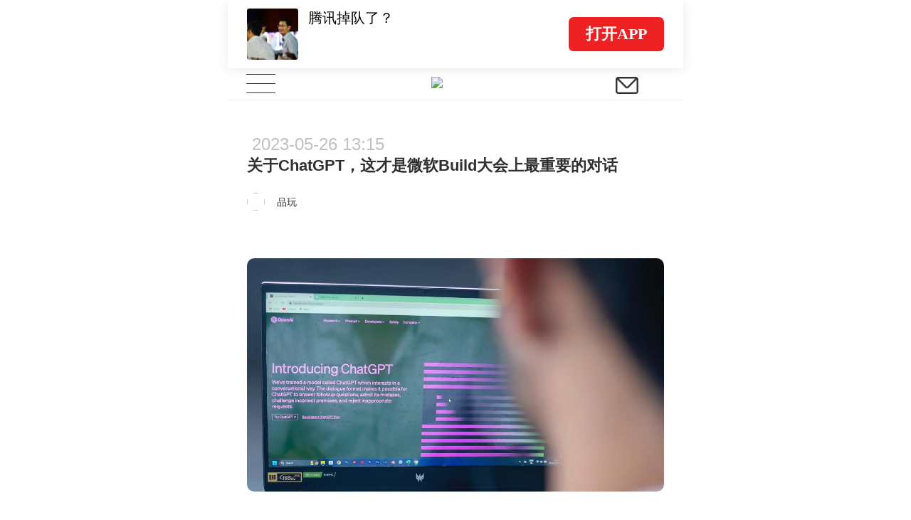

--- FILE ---
content_type: text/html; charset=UTF-8
request_url: https://m.huxiu.com/article/1599195.html?type=text&visit_source=home_page&collection_id=648
body_size: 28608
content:
<!DOCTYPE html>
<html>
<head>
    <meta charset="utf-8">
<title>关于ChatGPT，这才是微软Build大会上最重要的对话-虎嗅网</title>
<meta http-equiv="X-UA-Compatible" content="IE=edge,chrome=1">
<meta name="viewport" content="width=device-width,initial-scale=1.0, minimum-scale=1.0, maximum-scale=1.0, user-scalable=no"/>
<meta content="black" name="apple-mobile-web-app-status-bar-style">
<meta name="format-detection" content="telephone=no"/>
<meta name="format-detection" content="email=no"/>
<meta name="apple-mobile-web-app-capable" content="yes"/>
<meta http-equiv="Cache-Control" content="no-siteapp" />
<meta name="author" content="虎嗅网">

<meta property="og:title" content="关于ChatGPT，这才是微软Build大会上最重要的对话">
<meta name="description" content="在今年的微软Build大会上，微软CEO纳德拉在主旨演讲里的一连串发布引发各路媒体的持续讨论，但事实上在这场活动上，除了这些产品展示外，还有一场对话值得关注。这就是OpenAI总裁Greg Brockman和微软CTO Kevin Scott进行的现场对话。Greg Brockman是ChatGPT背后最核心......">
<meta property="og:description" content="在今年的微软Build大会上，微软CEO纳德拉在主旨演讲里的一连串发布引发各路媒体的持续讨论，但事实上在这场活动上，除了这些产品展示外，还有一场对话值得关注。这就是OpenAI总裁Greg Brockman和微软CTO Kevin Scott进行的现场对话。Greg Brockman是ChatGPT背后最核心......">
<meta name="keywords" content="新颖,创新,科技资讯,商业评论,明星公司,动态,宏观,趋势,创业,精选,虎嗅网">
<meta property="article:section" content="前沿科技">
<meta property="article:published_time" content="2023-05-26T13:15:00+08:00">
<meta property="article:modified_time" content="2023-05-26T13:15:00+08:00">
<meta property="bytedance:published_time" content="2023-05-26T13:15:00+08:00">
<meta property="bytedance:lrDate_time" content="2023-05-26T13:15:00+08:00">
<meta property="bytedance:updated_time" content="2023-05-26T13:15:00+08:00">
<meta property="og:type" content="article">
<meta property="og:site_name" content="虎嗅网">
<meta property="og:image" content="https://img.huxiucdn.com/article/cover/202305/26/120419197941.jpg">
<meta property="og:url" content="https://www.huxiu.com/article/1599195.html">


<link rel="canonical" href="https://m.huxiu.com/article/1599195.html">
<script type="application/ld+json">
{
    "@context": "https://schema.org",
    "@type": "NewsArticle",
    "@id": "https://www.huxiu.com/article/1599195.html",
    "mainEntityOfPage": {
        "@type": "WebPage",
        "@id": "https://www.huxiu.com/article/1599195.html"
    },
    "url": "https://www.huxiu.com/article/1599195.html",
    "headline": "关于ChatGPT，这才是微软Build大会上最重要的对话",
    "alternativeHeadline": "关于ChatGPT，这才是微软Build大会上最重要的对话",
    "description": "在今年的微软Build大会上，微软CEO纳德拉在主旨演讲里的一连串发布引发各路媒体的持续讨论，但事实上在这场活动上，除了这些产品展示外，还有一场对话值得关注。这就是OpenAI总裁Greg Brockman和微软CTO Kevin Scott进行的现场对话。Greg Brockman是ChatGPT背后最核心......",
    "image": [
        "https://img.huxiucdn.com/article/cover/202305/26/120419197941.jpg",
        "https://img.huxiucdn.com/article/cover/202305/26/120419197941.jpg?imageView2/1/w/2160/h/1620/|imageMogr2/strip/interlace/1/quality/85/format/jpg",
        "https://img.huxiucdn.com/article/cover/202305/26/120419197941.jpg?imageView2/1/w/540/h/540/|imageMogr2/strip/interlace/1/quality/85/format/jpg"
    ],
    "speakable": {
        "@type": "SpeakableSpecification",
        "xpath": [
            "/html/head/title",
            "/html/head/meta[@name='description']/@content"
        ]
    },
    "datePublished": "2023-05-26T13:15:00+08:00",
    "dateModified": "2023-05-26T13:15:00+08:00",
    "author": {
        "@type": "Person",
        "name": "品玩",
        "url": "https://m.huxiu.com/member/1851268.html"
    },
    "publisher": {
        "@type": "Organization",
        "name": "虎嗅网",
        "url": "https://www.huxiu.com",
        "logo": {
            "@type": "ImageObject",
            "url": "https://static.huxiucdn.com/common/image/logo/logo_200.png"
        }
    },
    "articleSection": "前沿科技",
    "articleBody": "本文来自微信公众号：品玩 （ID：pinwancool），作者：紫荆，原文标题《ChatGPT的过去，现在和未来——这才是今年Build上最重要的对话｜大模型新鲜事》，题图来源：unsplash在今年的微软Build大会上，微软CEO纳德拉在主旨演讲里的一连串发布引发各路媒体的持续讨论，但事实上在这场活动上，除了这些产品展示外，还有一场对话值得关注。这就是OpenAI总裁Greg Brockman和微软CTO Kevin Scott进行的现场对话。Greg Brockman是ChatGPT背后最核心的搭建者之一，Kevin Scott则直接负责着ChatGPT和微软的一系列工程整合工作。像很多硅谷传奇人物一样，OpenAI的另一位“父亲”Greg Brockman也是一个名校退学生。他先后从哈佛和MIT退学，在创立OpenAI之前曾加入过支付软件公司Stripe。据称，OpenAI的创始团队中大部分人才都是Greg Brockman拉拢来的，他本人也在团队中领导过一系列研究项目。而微软CTO Kevin Scott也是一个对技术极有热情的人，谷歌出道，加入领英临危受命，帮助公司在IPO前夕顺利完成平台增速扩容，最后成功上市，被誉为“拯救了领英的工程师”。微软收购领英不久，他便被迅速提拔为微软CTO。在大多数人眼里，Kevin Scott和Greg Brockman这两个在AI圈举足轻重的人或多或少分别代表着“技术发展”和“应用平台”两个维度。他们的对话也昭示着两个维度的碰撞和共存，为从业者带来启发的同时也影响着行业的未来。这场对话也许才是关心ChatGPT背后技术思考和工程实践的人们最不能错过的。我们整理了这场对话实录，供大家参考：Kevin Scott：非常感谢你今天加入我们的Build大会。我想从ChatGPT的体验开始，因为它确实让我们所有人都感到惊叹。ChatGPT的应用是多么令人兴奋，人们对它的兴趣也是如此之大，构建这样的东西确实是一个巨大的工程挑战。所以也许你可以和我们分享一下你对此的看法。Greg Brockman：从基础设施和各个方面来看，ChatGPT都是一个非常有趣的过程。事实上，多年来我们一直在研究如何构建一个聊天系统。我们之前还推出了一个名为Web GPT的demo，它是一个很有趣的demo。我们找了几百个测试者，真的是付钱让他们使用这个系统。他们的反馈是：“这个（Web GPT）有点用吧，还能编程。”但对我而言，真正让我眼前一亮的时刻是在我们拥有了GPT-4时。我们之前已经有了一套熟悉的流程，例如对于GPT-3，我们只是部署了基本模型，进行了预训练，没有进行任何方向上的微调。而在GPT-3.5时，我们开始让它根据指令进行操作。我们给测试者一系列的步骤，让他们按照这些步骤进行训练。到了GPT-4时，我进行了一个小实验，例如，如果在模型已经生成了一些内容之后再提供第二条指令，会发生什么？这个模型给出了完美的响应，将之前生成的内容与新的指令融合在一起。所以我认识到这个模型的强大之处，因为它真的能够总结出这样一种思路：“嗯，当你想让我遵循指示，并给我一个新的指示时，也许你是想与我聊聊。”对我而言，那是我“开窍”的时刻：好吧，我们有了这个基础设施，它已经在早期模型中表现出色。这个模型虽然不是专为聊天设计的，但它确实能够进行聊天。所以这是一个真正的“啊哈！”时刻。从那时起，我们就想，我们必须将这个东西推出去，这个东西是可以成就大事的。Kevin Scott：是的，这确实让我感到非常惊讶。我还记得当阿尔特曼给我打电话说，我们计划发布ChatGPT，预计需要几周时间。我当时的想法是，为什么不呢？我当时没有意识到这个技术在技术层面上会如此有效率，也没有想到它会取得如此疯狂的成功。我知道你是GPT-4的基础设施的主要架构师之一，而GPT-4为ChatGPT的发展提供了动力。对于在AI领域工作的每个人来说，这都是一种启发。所以我想知道你是否可以分享一些有趣的事情。Greg Brockman：在很大程度上，GPT-4这个项目让我们成为“爱的劳工”，很辛苦但很值得。实际上，在GPT-3之后，我们尝试了多次超越该模型的性能，但都以失败告终。这并不是一件容易的事情。我们最终决定回到原点，重新构建整个基础设施。我们采取了许多方法，致力于处理每个细节。我相信即使现在，我们仍然可能会发现更多的错误。但项目负责人之一雅各布曾经做了一个很好的类比，他说这几乎就像建造一枚火箭，你希望每个工程公差都尽可能小。例如，我们曾经遇到一个检查点读取的错误，如果你在错误的时间停止工作，当工作重新开始时，你可能会混合使用新权重和旧权重。这其实无伤大雅，因为机器学习可以从中恢复。但每当你在图表中看到一些奇怪的波动，你就会想知道是什么原因造成了这种情况。所以，我会回头重新审视每一个细节，这些看起来很乏味的工程工作是我的主要职责。Kevin Scott：你所做的那些看似“无聊的工程工作”已经达到了一个令人难以置信的惊人规模。我确实认为，这对于房间里的每个人来说都是一个很好的启发，有时候真正导致成功的是那些看似平凡的基础工作。萨蒂亚·纳德拉在他的演讲中提到了我们正在开发的共享插件。这个想法是，我们将授权房间里的每个人都能编写软件，以扩展ChatGPT的功能，以及我们正在构建的所有这些Copilot。这也是一个有趣的技术挑战，我们还没有解决所有的技术问题，还有很多工作要做，才能使它达到我们最终的目标状态。所以我很想知道你是否有一些想法想要分享。Greg Brockman：我爱插件！我认为这是一个非常棒的机会，对于每个开发人员来说，都可以利用这项技术，让系统对每个人都更好，对吧？我们当时设计为开放标准的部分原因是，作为开发人员，你只需构建一次，然后任何AI都可以使用它。这真是个好主意，不是吗？就像互联网推动发展的主要因素一样：你可以搭建一个网站，然后每个人都可以访问它。然后你开放了一个API，任何人都可以利用它。我认为这种核心设计原则非常棒，它让任何想要插入的人都能获得系统功能，并且能够将各个领域的扩展功能引入ChatGPT本身。Kevin Scott：我真的很喜欢插件的一点就是它在概念上非常简单。这让我想起了我写的第一个HTTP服务器。一旦你理解了核心概念，你就能够快速构建出功能强大的东西。我觉得这是一件很棒的事情，所以在OpenAI的角色中，你一直在思考如何突破技术的极限。在我们的合作关系中真正令人惊奇的一点是，似乎因为你们，我们能够看得更远了。所以我很想知道你是否可以分享一些让你兴奋的应用程序或模型。Greg Brockman：对我来说同样有趣的是，我们几乎处于一个像英特尔早年间使用的“Tick Tock模型”（注：“Tick-Tock”是Intel公司在2007年提出的一种战略模式，用于发展微处理器芯片设计制造业务。该模式将处理器微架构和芯片制程的更新错开，以提高效率。每个“Tick”代表一次微架构的芯片制程更新，旨在减小芯片面积、降低能耗和发热量；每个“Tock”代表在上一个“Tick”的基础上更新微处理器架构，提升性能。该模式的周期为两年，其中一年为“Tick”，另一年为“Tock”。）一样的循环中，你会想出创新，然后真正推动它。就像GPT4一样，我们仍处于推动的早期阶段，对吧？我们已经宣布了视觉能力，但仍在生产中。我相信这将改变这些系统的工作方式和感受，以及在其上构建的各种应用程序。因此，我对此感到非常兴奋。回顾过去几年的历史，我想到两年前我们把价格砍下了70%。在过去一年中，我们又降价了90%。这看起来非常疯狂，不是吗？我相信我们将能够用新模型重复这样的事情。现在，虽然GPT4价格昂贵且尚未完全可用，但我认为这是将会改变的事情之一。Kevin Scott：这也是我想留给在座各位的一件事：今天昂贵的东西明天不再昂贵，因为技术进步是如此惊人。我们还有时间来谈论最后一个话题——你已经为这里的开发人员提供了一系列非常好的建议，还有什么想跟大家分享的吗？Greg Brockman：我认为在这个领域，技术路线越来越清晰，技术也越来越出色。但我相信有一件事是每个开发人员都可以做到的，而即使像微软这样的大公司也很难实现，那就是真正深入某个特定领域，弄清楚如何让这项技术在该领域发挥作用。因此，我非常欣赏那些在法律领域工作的公司，他们获取了专业知识，与许多律师交流，了解他们对这项技术的痛点。我相信每个人的努力都可以为这项技术增添巨大的价值。Kevin Scott：太棒了。正如Greg所说，你们都是让AI变得伟大的人。Greg，非常感谢你今天与我们共度时光！本文来自微信公众号：品玩 （ID：pinwancool），作者：紫荆",
    "keywords": [
        "新颖",
        "创新",
        "科技资讯",
        "商业评论",
        "明星公司",
        "动态",
        "宏观",
        "趋势",
        "创业",
        "精选"
    ],
    "inLanguage": "zh-CN",
    "isAccessibleForFree": true,
    "copyrightYear": "2023",
    "about": [
        {
            "@type": "Thing",
            "name": "前沿科技",
            "url": "https://www.huxiu.com/channel/105.html"
        }
    ],
    "citation": [
        "http://mp.weixin.qq.com/s?__biz=MjM5MjM3NzQwMA==&mid=2651113269&idx=4&sn=3bffaaee69c97e0803414da3c35cdff9&chksm=bd5758628a20d174fff55b01988abe5e0ecace734754de697e3b6f7a901ab768359832504884#rd"
    ]
}</script>
<script type="application/ld+json">
{
    "@context": "https://schema.org",
    "@type": "BreadcrumbList",
    "itemListElement": [
        {
            "@type": "ListItem",
            "position": 1,
            "name": "首页",
            "item": "https://www.huxiu.com"
        },
        {
            "@type": "ListItem",
            "position": 2,
            "name": "前沿科技",
            "item": "https://www.huxiu.com/channel/105.html"
        },
        {
            "@type": "ListItem",
            "position": 3,
            "name": "关于ChatGPT，这才是微软Build大会上最重要的对话",
            "item": "https://www.huxiu.com/article/1599195.html"
        }
    ]
}</script>

    <link rel="apple-touch-icon" sizes="76x76"   href="https://s1-static.huxiucdn.com/common/image/apple-touch-icon-76x76.png" />
<link rel="apple-touch-icon" sizes="120x120" href="https://s1-static.huxiucdn.com/common/image/apple-touch-icon-120x120.png" />
<link rel="apple-touch-icon" sizes="152x152" href="https://s1-static.huxiucdn.com/common/image/apple-touch-icon-152x152.png" />
<link rel="apple-touch-icon" sizes="180x180" href="https://s1-static.huxiucdn.com/common/image/apple-touch-icon-180x180.png" />
<link rel="apple-touch-icon-precomposed" href="https://s1-static.huxiucdn.com/common/image/logo/logo_512.png">
<link rel="preload" href="https://img.huxiucdn.com/article/cover/202305/26/120419197941.jpg?imageView2/1/w/1080/h/606/|imageMogr2/strip/interlace/1/quality/85/format/webp" as="image">
<style>
.swiper-header-wrap{height:2.8rem;position: relative;width:100%;overflow:hidden;}.swiper-wrapper{position:relative;width:100%;height:100%;display:flex;transition-property:transform;box-sizing:content-box;transform:translate3d(0px, 0, 0);}.swiper-slide{flex-shrink:0;width:100%; height:100%;position:relative;transition-property:transform;transform:translate3d(0px, 0, 0);}.swiper-slide{padding:0.2rem 0.8rem !important;}.swiper-slide .item-left{flex:1;margin-right:0.5rem;}.swiper-slide .item-left img{width:2.1rem;height:2.1rem;border-radius:0.1rem;margin-right:0.4rem;}.swiper-slide .item-left .title{margin-top:-0.5rem;height:1.7rem;font-size:0.6rem; line-height:0.85rem;color:#000;}.swiper-pagination{position:absolute;transition:.3s opacity;transform:translate3d(0, 0, 0);z-index:10;height:0.25rem;bottom:0.4rem;left:3.3rem;text-align:left;display:flex;}.swiper-pagination-bullet{ border-radius:100%;width:0.25rem;height:0.25rem;margin-right:0.2rem;margin-left:0;background-color:rgba(0,0,0,0.2);}.swiper-pagination-bullet-active{background:#ee2323;}.swiper-header-placeholder-box{height: 2.8rem;}.guide-fixed.guide-wrap{position:fixed;}
</style>
<style>
html,body{padding:0;margin:0 auto;font-size:20px;-webkit-tap-highlight-color:rgba(255,255,255,0);color:#303030;width:100%;font-family:Helvetica;-webkit-overflow-scrolling:touch;max-width:640px;}body{-webkit-text-size-adjust:100% !important;}body.add{position:fixed;}*{padding:0;margin:0;-webkit-box-sizing:border-box;box-sizing:border-box;}select{outline:none;border:none;background:transparent;appearance:none;-moz-appearance:none;-webkit-appearance:none;}select:required:invalid{color:#c0c0c0;}input[type="search"]{-webkit-appearance:none;}input::-webkit-search-cancel-button{display:none;}input::-webkit-input-placeholder,textarea::-webkit-input-placeholder{color:#c0c0c0;}a{color:#303030;cursor:pointer;text-decoration:none;}a.active{color:#3ca5f6;}em,i{font-style:normal;}ul{padding:0;margin:0;}ul li,ol li{list-style:none;}img{object-fit:cover;vertical-align:top;backface-visibility:hidden;-webkit-backface-visibility:hidden;-moz-backface-visibility:hidden;-ms-backface-visibility:hidden;image-rendering:-moz-crisp-edges;image-rendering:-o-crisp-edges;image-rendering:-webkit-optimize-contrast;image-rendering:crisp-edges;-ms-interpolation-mode:nearest-neighbor;}button,html input,textarea{cursor:pointer;outline:none;}img.disSelect{pointer-events:none;-webkit-user-select:none;-moz-user-select:none;user-select:none;}.ellipsis{white-space:nowrap;overflow:hidden;text-overflow:ellipsis;}.more-line-ellipsis{overflow:hidden;text-overflow:ellipsis;display:-webkit-box;-webkit-line-clamp:2;-webkit-box-orient:vertical;}.noCopy{-webkit-touch-callout:none;-webkit-user-select:none;-moz-user-select:none;-ms-user-select:none;user-select:none;}.f-din{font-family:DIN Alternate;}.flexBox{display:-webkit-box;display:-moz-box;display:-webkit-flex;display:-ms-flexbox;display:flex;}.flex-center{-webkit-justify-content:center;justify-content:center;-webkit-align-items:center;align-items:center;}.flex-pack-justify{-webkit-box-pack:justify;-webkit-justify-content:space-between;-ms-flex-pack:justify;justify-content:space-between;}.flex-column{flex-direction:column;}.flex-alignCenter{-webkit-align-items:center;align-items:center;}.flex-justifyCenter{-webkit-justify-content:center;justify-content:center;}.flex-justifyEnd{-webkit-justify-content:flex-end;justify-content:flex-end;}.flex-justifyStart{-webkit-justify-content:flex-start;justify-content:flex-start;}.flex-center{-webkit-justify-content:center;justify-content:center;-webkit-align-items:center;align-items:center;}.flex-pack-justify{-webkit-box-pack:justify;-webkit-justify-content:space-between;-ms-flex-pack:justify;justify-content:space-between;}.flex-wrap{-webkit-flex-wrap:wrap;-webkit-box-lines:multiple;-ms-flex-wrap:wrap;flex-wrap:wrap;}.flex-start{-webkit-align-content:flex-start;-ms-align-content:flex-start;align-content:flex-start;}.text-right{text-align:right;}.text-left{text-align:left;}.text-center{text-align:center;}.text-justify{text-align-last:justify;text-align:justify;text-justify:distribute-all-lines;}.border-1px{position:relative;}.border-1px:before{content:"";pointer-events:none;box-sizing:border-box;position:absolute;width:200%;height:200%;left:0;top:0;border-radius:0.4rem;border:1px solid #ff6060;-webkit-transform:scale(0.5);-webkit-transform-origin:0 0;transform:scale(0.5);transform-origin:0 0;}.border-1px.color-e8:before{border-color:#e8e8e8;}.border-1px.color-90:before{border-color:#909090;}.border-1px.disabled:before{border-color:#c0c0c0;}.border-radius-1{border-radius:1rem !important;}.full-w{width:100%;}.c3,.c-f60{color:#ff6060;}.c60{color:#606060;}.c30{color:#303030;}.c0{color:#c0c0c0;}.c90{color:#909090;}.b1,.bg-f60{background:#ff6060;}.m-w-11{max-width:11rem;}.m-w-9{max-width:9rem;}.fw5{font-weight:500;}.font-12{font-size:.6rem;}.font-14{font-size:.7rem;}.font-16{font-size:.8rem;}.f10{font-size:12px;-webkit-transform-origin-x:center;display:inline-block;transform:scale(.95);}.bgW{background:#fff;}.pull-right,.fr{float:right;}.pull-left,.fl{float:left;}.clearfix:after{clear:both;content:'';display:block;}.hide{display:none !important;}.disBlock{display:block;}.messenger{position:fixed;z-index:100000;top:0;line-height:35px;width:100%;color:#ffffff;font-size:15px;text-align:center;background:rgba(60,165,246,0.75);display:none;max-width:640px;}.messenger.error{background:rgba(246,55,86,0.75);}.htmlBox{position:relative;width:100%;height:100%;max-width:640px;}.placeholder-line{width:100%;height:0.25rem;background:#f4f4f4;}.icon{display:inline-block;vertical-align:text-bottom;background:url(https://static.huxiucdn.com/m/image/icon.png?v=201912201054) no-repeat;width:15px;height:16px;cursor:pointer;background-size:250px 300px;}.icon-a{display:inline-block;width:2rem;height:1.5rem;background:url('https://static.huxiucdn.com/m/image/article_icon.png?v=201810121140') no-repeat;-webkit-background-size:10rem 10rem;background-size:10rem 10rem;}.i-icon3{background-image:url('https://static.huxiucdn.com/m/image/icon3.png?v=202006221709');background-repeat:no-repeat;background-size:15rem 15rem;}.icon-video{display:inline-block;width:1.7rem;height:1.7rem;background:url('https://static.huxiucdn.com/m/image/icon_play_mini.png') no-repeat;-webkit-background-size:1.7rem;background-size:1.7rem;position:absolute;left:50%;top:50%;transform:translate(-50%,-50%);}.video-icon{background:url('https://static.huxiucdn.com/m/image/video_icon.png?v=201805031718') no-repeat;background-size:10rem 10rem;}.m-crown-icon{position:absolute;background:url('https://static.huxiucdn.com/m/image/crown.png?v=202005152010') no-repeat;background-size:100% 100%;z-index:1;}.m-crown-wrap img{border:0.1rem solid #EEA022 !important;}.m-crown-icon.m-crown-50{width:1.65rem;height:1.45rem;top:-0.6rem;left:-0.4rem;}.m-crown-icon.m-crown-25{width:16px;height:14px;top:-6px;left:-3.8px;}.m-crown-icon.m-crown-30{width:1.025rem;height:0.9rem;top:-0.35rem;left:-0.2rem;}.m-user-sign:first-child{margin-left:0.3rem;}.m-user-sign{width:0.7rem !important;height:0.7rem !important;margin-right:0.2rem;}.btn-join-vip{display:inline-block;height:1.8rem;width:10.15rem;border-radius:0.2rem;margin:0 auto;line-height:1.8rem;text-align:center;font-size:0.7rem;border:1px solid #1d1d1d;margin-top:0.6rem;cursor:pointer;}.video-to-app.btn-join-vip{border-color:#e0e0e0;padding:0 1.4rem;width:auto;margin-top:1.15rem;margin-bottom:0.2rem;}.btn-join-vip.other-sty{border-color:#e0e0e0;width:auto;padding:0 1.4rem;height:1.4rem;line-height:1.4rem;font-size:0.6rem;margin-bottom:1rem;}@media screen and (max-width:360px){.btn-join-vip{padding-top:0.1rem;}}@media screen and (max-width:320px){.btn-join-vip{padding-top:0;}}footer{height:7.5rem;width:100%;background:#fff;text-align:center;color:#bbbbbb;}footer ul{margin:2.4rem auto 0.5rem auto;display:inline-block;}footer ul li{float:left;font-size:0.7rem;line-height:1;border-right:1px solid #bbbbbb;}footer ul li:last-child{border:none;}footer ul li a{color:#bbbbbb;margin-left:0.5rem;margin-right:0.5rem;}footer .copyright-box{font-size:0.6rem;}.qr_code_pc{display:none;position:fixed;left:50%;margin-left:340px;border:1px solid #d9dadc;width:172px;padding:16px;text-align:center;top:60px;}.qr_code_pc p{margin:0;font-size:14px;}.guide-wrap{position:relative;width:100%;max-width:640px;z-index:1000;top:0;height:2.8rem;line-height:2.8rem;box-shadow:0 0.05rem 0.4rem rgba(48,48,48,0.1);color:#606060;font-size:0.7rem;overflow:hidden;}.guide-wrap a{height:2.8rem;max-width:640px;padding:0 0.8rem;}.guide-logo-box{color:rgba(0,0,0,.5);font-size:.7rem;font-family:PingFang SC;display:flex;align-items:center;}.guide-logo-box img{width:2.2rem;object-fit:cover;vertical-align:top;border:none;margin-right:0.1rem;}.guide-wrap .btn-open{height:1.4rem;padding:0 0.7rem;font-size:0.65rem;border-radius:0.2rem;background-color:#ee2222;display:flex;align-items:center;color:#fff;font-weight:bolder;font-family:PingFang SC;}.guide-wrap .border-1px{position:relative;}.guide-wrap .border-1px:before{content:"";pointer-events:none;box-sizing:border-box;position:absolute;width:200%;height:200%;left:0;top:0;-webkit-transform:scale(0.5);-webkit-transform-origin:0 0;transform:scale(0.5);transform-origin:0 0;border:1px solid #E0E0E0;border-radius:1.5rem;}@media screen and (max-width:320px){.guide-wrap{font-size:13px;}}header{position:relative;z-index:800;}.top-bar{height:45px;background:#ffffff;border-bottom:1px solid #f0f0f0;}.navbar-toggle{width:2.7rem;height:44px;background:#fff;text-align:center;padding:0;margin:0 0 0 0;position:absolute;border:none;}.navbar-toggle .icon-bar{width:1.2rem;height:1px;background:#333;margin:0 auto 0.35rem;}.navbar-toggle .icon-bar:last-child{margin-bottom:0;}.navbar-toggle.active .icon-bar{position:absolute;left:50%;margin-left:-0.6rem;}.navbar-toggle.active .icon-bar:nth-child(2){display:none;}.navbar-toggle.active .icon-bar:nth-child(1){-webkit-animation:fadeRotateRight 0.2s ease both;animation:fadeRotateRight 0.2s ease both;}.navbar-toggle.active .icon-bar:nth-child(3){-webkit-animation:fadeRotateLeft 0.2s ease both;animation:fadeRotateLeft 0.2s ease both;}.logo-box{position:absolute;left:50%;margin-left:-1rem;margin-top:0.375rem;}.logo-box img{width:40px;}.nav-brief-sign{height:45px;width:2rem;}.nav-brief-sign img{width:0.93rem;height:0.69rem;margin-top:3px;}.search-box{cursor:pointer;position:relative;z-index:1;}.icon-search{background-position:-30px 14px;width:45px;height:45px;}@keyframes fadeRotateRight{0%{transform:rotate(0deg);}100%{transform:rotate(45deg);}}@-webkit-keyframes fadeRotateRight{0%{-webkit-transform:rotate(0deg);}100%{-webkit-transform:rotate(45deg);}}@keyframes fadeRotateLeft{0%{transform:rotate(0deg);}100%{transform:rotate(-45deg);}}@-webkit-keyframes fadeRotateLeft{0%{-webkit-transform:rotate(0deg);}100%{-webkit-transform:rotate(-45deg);}}.nav-share{position:fixed;width:100%;height:100%;background:rgba(0,0,0,0.7);z-index:1300;opacity:0;cursor:pointer;top:0;max-width:640px;}.nav-box{cursor:pointer;width:100%;background:#ffffff;}.user-wrap{position:absolute;background:#fff;left:0;right:0;display:none;z-index:1000;height:100%;margin-top:45px;overflow:auto;padding-bottom:105px;}.user-wrap .information{font-size:0.8rem;padding:1.125rem 1.125rem 0.5rem 1.125rem;}.user-wrap .user-face-wrap{position:relative;padding:1rem 0 2rem;}.user-face-wrap .login-user-wrap{width:100%;}.user-face-wrap .user-face-box{position:relative;width:2.5rem;height:2.5rem;left:0.8rem;}.user-face-wrap .user-face-box img{border-radius:50%;width:100%;}.user-face-wrap .login-user-info-wrap{font-size:0.75rem;line-height:2.5rem;padding-left:4rem;width:100%;position:absolute;top:1rem;left:0;}.user-face-wrap .editor-icon{width:0.8rem;height:0.8rem;background-position:-139px -284px;vertical-align:top;position:absolute;right:0.8rem;top:0.78rem;}.user-face-wrap .exit-wrap{display:block;line-height:1.5;font-size:0.75rem;color:#f63756;text-align:center;margin-top:1.8rem;}.user-face-wrap .login-link{display:inline-block;width:7.5rem;height:2rem;line-height:2rem;text-align:center;font-size:0.85rem;margin-top:0.25rem;border-radius:0.15rem;}.user-face-wrap .login-link:nth-child(2){margin-left:1rem;color:#fff;}.user-wrap .navbar-nav-ul{display:inline-block;width:100%;vertical-align:top;padding:0.5rem 1.125rem;}.user-wrap .navbar-nav-ul li{position:relative;width:33.33%;float:left;font-size:0.8rem;height:2rem;line-height:2rem;text-align:left;}.user-wrap .navbar-nav-ul li:nth-child(3n-1),.user-wrap .subclass-ul li:nth-child(3n-1){text-align:center;}.user-wrap .navbar-nav-ul li:nth-child(3n),.user-wrap .subclass-ul li:nth-child(3n){text-align:right;}.user-wrap .subclass-ul{display:inline-block;border-bottom:1px solid #f0f0f0;width:100%;padding:0 1.15rem 0.75rem;font-size:0.6rem;vertical-align:top;}.subclass-ul li{float:left;width:33.33%;height:1.5rem;line-height:1.5rem;text-align:left;}.subclass-ul li a{color:#666666;}.user-wrap .vip-nav-content{border-bottom:1px solid #f0f0f0;padding:1rem 1.25rem 1rem 1.25rem;position:relative;font-size:0.8rem;}.vip-nav-content a{overflow:hidden;display:block;width:100%;}.vip-nav-content .icon-right{right:0;background-position:-165px -206px;}.search-hot a{color:#f97752;}.search-wrap{height:100%;z-index:1100;max-width:640px;margin:0 auto;position:fixed;background:#fff;top:0;left:0;right:0;padding-bottom:50px;display:none;}.search-wrap .close-box{position:absolute;right:5px;font-size:16px;color:#bbb;display:inline-block;padding:0 10px;line-height:50px;}.icon-sm-search{background-position:-184px -102px;width:43px;height:33px;margin-top:6px;}.input-sm-search{position:absolute;right:20px;top:0;border:none;background:transparent;}.search-input-box{padding:0 15px;height:50px;line-height:44px;border-bottom:1px solid #f0f0f0;position:relative;}.search-wrap .search-input{width:100%;height:33px;border-radius:33px;background:#f5f5f5;border:none;color:#333;font-size:14px;padding:5px 15px;margin-top:9px;}.search-wrap .search-input{width:88%;}.search-wrap .input-sm-search{right:2.5rem;}.search-act{margin:25px 15px 0 15px;font-size:14px;color:#bbbbbb;height:23px;line-height:23px;border-bottom:1px solid #f0f0f0;display:inline-block;width:100%;}.search-history-act,.search-history{display:none;}.search-history-title{display:flex;justify-content:space-between;width:auto;padding-right:1.5rem;}.show-delete{color:#909090;}.search-history-delele-all,.delete-finish{color:#909090;display:none;}.delete-all-finish-box{display:none;width:5rem;}.delete-finish{margin-right:0.5rem;}.delete-all-finish-box>div{display:inline-block;}.search-ul{margin:0 15px;}.search-ul li{height:30px;border-radius:30px;border:1px solid #f0f0f0;margin:15px 15px 0 0;float:left;font-size:16px;text-align:center;line-height:30px;padding:0 10px;}.search-single{display:none;width:1.05rem;height:.75rem;background:url([data-uri]) no-repeat center / contain;vertical-align:middle;background-size:.6rem;background-position-x:right;padding:.2rem .2rem .2rem .4rem;}.search-history-li{display:flex;align-items:center;}.layer{position:fixed;max-width:640px;width:100%;top:0;bottom:0;background-color:rgba(0,0,0,0.5);z-index:1000;display:flex;align-items:center;}.Popup-wrap{width:14.4rem;border-radius:0.2rem;background-color:#FFFFFF;text-align:center;padding-top:1.5rem;margin:0 auto;}.interaction-title{text-align:center;}.interaction-content{font-size:0.7rem;margin-top:0.65rem;text-align:center;}.know-btn{width:12.8rem;background-color:#FF6060;border-radius:0.2rem;font-size:0.8rem;color:#FFFFFF;padding:0.432rem 0rem 0.468rem 0rem;margin-top:1.35rem;margin-bottom:1rem;border:none;}
</style>
<style>
.article-content-title-box{position:relative;padding:1.2rem 0.8rem 1.35rem;background:#FFFFFF;}.article-content-title-box .mark{color:#909090;font-size:0.55rem;}.original-mark-time .m-article-time{color:#c0c0c0;font-size:0.55rem;margin:0.4rem 0 0.4rem;}.original-mark-time.no-mark .m-article-time{font-size:0.7rem;margin-top:0.2rem;margin-left:0.2rem;margin-bottom:0;}.article-content-title-box .original-tab{font-size:0.4rem;color:#FF6060;padding:0.1rem 0.3rem 0.08rem 0.3rem;font-weight:400;vertical-align:middle;margin-right:0.2rem;-webkit-transform:scale(0.8);}.original-tab.border-1px{position:relative;}.original-tab.border-1px:before{content:"";pointer-events:none;box-sizing:border-box;position:absolute;width:200%;height:200%;left:0;top:0;border-radius:1rem;border:1px solid #ff6060;-webkit-transform:scale(0.5);-webkit-transform-origin:0 0;transform:scale(0.5);transform-origin:0 0;}.article-content-title-box .audio-sign{position:relative;margin-left:8px;width:46px;height:46px; background:rgba(0, 0, 0, .06);border-radius:50%;}.article-content-title-box .audio-sign .audio-sign-icon{border-top:10px solid transparent;border-bottom:10px solid transparent;border-left:15px solid red;border-radius:2px;position:absolute;top:52%;left:55%;transform:translate(-50%, -50%);}.article-content-title-box .title{flex:1;position:relative;font-size:22px;font-weight:700;line-height:32px;padding-bottom:0.625rem;}.article-author-box{position:relative;height:1.35rem;line-height:26px;font-size:14px;color:#c0c0c0;padding-right:0.5rem;}.article-author-box .face-box img{width:25px;height:25px;border-radius:50%;margin-right:0.5rem;}.article-author-box .face-box.m-crown-wrap img{border-width:2px !important;}.article-author-box .face-box.m-crown-wrap{position:relative;}.jw-skin-seven .jw-slider-horizontal .jw-slider-container{height:auto !important;}.jw-skin-seven .jw-display-icon-container{border:1px solid #fff !important;}.jw-display-icon-container{width:2.5rem !important;height:2.5rem !important;left:50% !important;margin-top:-1.25rem !important;margin-left:-1.25rem !important;}.jw-display-icon-container .jw-icon-display{font-size:1em !important;}.jw-icon.jw-icon-display.jw-button-color.jw-reset{top:0.05rem !important;background-color:rgba(0,0,0,.3);}.jw-controlbar.jw-background-color.jw-reset{height:1.5rem !important;padding:0 !important;}.jw-icon-inline,.jw-icon-tooltip,.jw-slider-horizontal,.jw-text-duration,.jw-text-elapsed{height:auto !important;line-height:inherit !important;}.jw-flag-touch .jw-controlbar,.jw-flag-touch .jw-plugin,.jw-flag-touch .jw-skip{font-size:inherit !important;}.jw-slider-time.jw-background-color.jw-reset.jw-slider-horizontal.jw-reset{display:flex;align-items:center;background-color:transparent !important;}.jw-skin-seven .jw-menu,.jw-skin-seven .jw-volume-tip{bottom:0 !important;}.jw-flag-touch .jw-controlbar,.jw-flag-touch .jw-plugin,.jw-flag-touch .jw-skip{font-size:0.5em !important;}.jw-skin-seven .jw-slider-horizontal .jw-knob{top:-.25em !important;}.jw-skin-seven.jw-flag-touch .jw-text-duration,.jw-skin-seven.jw-flag-touch .jw-text-elapsed{font-size:0.4rem;}.jw-icon-fullscreen:before{font-size:0.6rem;}div.jw-icon.jw-icon-inline.jw-button-color.jw-reset.jw-icon-playback,div.jw-icon.jw-icon-inline.jw-button-color.jw-reset.jw-icon-fullscreen{width:2rem;}.jw-skin-seven .jw-controlbar-right-group .jw-icon-inline:before{border:none !important;}.jw-icon-playback:before{font-size:0.5rem;}.jwplayer:hover .jw-display-icon-container{background-color:rgba(0,0,0,.3) !important;background:rgba(0,0,0,0.3) !important;}.jw-skin-seven .jw-icon-display:before{margin-left:1px !important;}.jwplayer.jw-stretch-exactfit video{object-fit:cover !important;}.jw-stretch-exactfit .jw-preview,.jw-error .jw-preview,.jw-stretch-uniform .jw-preview,.jwplayer .jw-preview{background-size:cover !important;}.jw-skin-seven .jw-icon-volume{height:1.3rem !important;display:inline-flex;align-items:center !important;}.jw-controlbar .jw-overlay{transform:translateX(-50%) !important;bottom:1.2rem !important;}.jw-skin-seven .jw-volume-tip{left:0 !important;}.jw-volume-value-tip{right:50% !important;transform:translateX(50%) !important;}.article-video-wrap{position:relative;width:100%;padding:0 0.8rem;}.article-video-box{position:relative;width:100%;aspect-ratio:16/9;}.article-detail-wrap .jwplayer{border-radius:0.3rem;margin:0 auto;}#article-video-head.jw-skin-seven .jw-display-icon-container{background-color:transparent;overflow:hidden;}.article-content-img{position:relative;width:100%;padding:0 0.8rem;}.article-content-img img{width:100%;aspect-ratio:16/9;display:block;border-radius:0.3rem;}.special-wrap{margin-top:0.8rem;}.special-wrap .show-time{font-size:0.55rem;color:#909090;margin-right:0.8rem;}.special-wrap .head-ad{color:#fff;font-size:12px;height:16px;line-height:16px;padding:0 4px;background:rgba(0,0,0,0.20);border-top-left-radius:3px;margin:0;}.special-wrap .head-ad.article-head-ad{padding:0.1rem 0.4rem;background-color:#CDB389;font-size:0.4rem;height:0.7rem;line-height:0.6rem;margin-left:0.75rem;border-radius:0.35rem;}.author-zt{padding:1.4rem 0.8rem 0;color:#909090;font-size:0.8rem;line-height:1.1rem;position:relative;}.author-zt>p{padding-left:1.65rem;padding-right:0.4rem;margin:0;}.author-zt .label{display:block;color:#d0d0d0;font-size:0.6rem;line-height:1.5;padding-top:0.2rem;}.author-zt .label a{color:#d0d0d0;}.author-zt>i{display:inline-block;position:absolute;top:1.25rem;left:0.8rem;height:1.1rem;width:1.1rem;background:url('https://img.huxiucdn.com/article/cover/201701/04/162445129275.png') no-repeat;background-size:100%;}.author-zt:after{content:'';display:block;width:3rem;height:2px;background:#dddddd;margin:1.2rem auto 0;}
</style>
<style>
.article-box{width:100%;background:#fff;padding-top:1.2rem}.article-box.article-box-none-headpic{padding-top:0}.article-box a{text-decoration:none !important;word-break:break-all}.article-box a font{color:#333}.article-content .article-preface{padding-bottom:20px}.article-content .article-preface,.article-content .article-preface p{word-wrap:break-word;text-align:justify;font-size:17px !important;line-height:29px !important;color:var(--c-black-50) !important}.article-content .article-preface a{color:var(--c-black-50) !important;border-bottom:1px solid var(--c-black-50) !important}:root{--c-black-100:rgba(0,0,0,1);--c-black-50:rgba(0,0,0,.5);--c-black-5:rgba(0,0,0,.05)}.text-hxzhu{color:#909090}.article-content{padding:0 0.8rem;background:#ffffff;font-size:18px !important;line-height:32px;width:100%;word-wrap:break-word;color:#606060 !important;text-align:justify}.article-content .darksignal-hr{display:none !important}.article-content em,.article-content i{font-style:italic}.article-content ul,.article-content ol{padding-left:38px}.article-content blockquote ul,.article-content blockquote ol{padding-left:28px}.article-content ul li,.article-content ol li{list-style:inherit}.article-content img{max-width:100%;height:auto;background-color:#f4f4f4;border-radius:.3rem}.article-content p{padding:0;margin:0;word-wrap:break-word;font-size:18px !important;color:#606060 !important}.article-content a{color:#606060 !important;border-bottom:1px solid #909090;padding-bottom:2px}.article-content iframe{max-width:100%;height:auto;display:block;margin:0 auto}.article-content blockquote{word-break:normal;word-wrap:break-word;padding:0;margin:0;color:#909090 !important;border-left:1px solid #ccc;padding-left:10px;line-height:24px;font-size:16px !important}.article-content blockquote a{color:#909090 !important;border-bottom:1px solid #909090;padding-bottom:0}blockquote ol{padding-left:1.3rem}ol{padding-left:1.9rem}.article-content .text-remarks{color:#909090 !important;line-height:24px}.article-content .text-remarks a{color:#909090 !important;border-bottom:1px solid #909090;padding-bottom:2px}.article-content .img-center-box{text-align:center}.article-content .text-img-note{color:#909090 !important;font-size:13px !important;line-height:18px;margin-top:12px;text-align:center}.article-content .text-big-title{font-size:20px !important}.article-content .text-sm-title{font-size:18px !important}.article-content .text-big-title,.article-content .text-sm-title{font-weight:700;color:#303030 !important;line-height:27px}.article-content video{border:none;display:inline-block;max-width:100%}.article-box a.videoA{border:none;display:inline-block;background:url("https://img.huxiucdn.com/article/cover/201607/20/155142900988.jpg");background-size:100%}@media screen and (min-width:320px){.article-box a.videoA{width:290px;height:160px}}@media screen and (min-width:321px) and (max-width:375px){.article-box a.videoA{width:290px;height:160px}}@media screen and (min-width:376px){.article-box a.videoA{width:346px;height:194px}}.article-box a.rec-link{display:inline-block;font-size:0.7rem;line-height:0.95rem;border:none;color:#c0c0c0;margin-top:1.5rem;padding-bottom:0}.tag-list-wrap{margin-top:0.4rem;margin-bottom:-0.8rem;overflow:hidden}.tag-list-wrap a{float:left;display:block;color:#667db6 !important;font-size:0.7rem;line-height:1rem;margin-right:0.5rem;margin-bottom:0.3rem;font-weight:bold;border-bottom:none;padding-bottom:0}.neirong-shouquan{font-size:0.65rem;color:#909090;line-height:1.05rem;margin-top:1.5rem}.neirong-shouquan a{color: #0769E8 !important;border-bottom:none;padding-bottom:0px;}.article-detail-wrap .echarts-iframe-img{display:none !important}
</style>
<link rel="stylesheet" media="print" onload="this.media='screen';" href="https://static.huxiucdn.com/m/css/articleDetail/detail_content_bottom.css?v=202510291154">




    <script>
        (function() {
            if (typeof WeixinJSBridge == "object" && typeof WeixinJSBridge.invoke == "function") {
                handleFontSize();
            } else {
                if (document.addEventListener) {
                    document.addEventListener("WeixinJSBridgeReady", handleFontSize, false);
                } else if (document.attachEvent) {
                    document.attachEvent("WeixinJSBridgeReady", handleFontSize);
                    document.attachEvent("onWeixinJSBridgeReady", handleFontSize);
                }
            }
            function handleFontSize() {
                WeixinJSBridge.invoke('setFontSizeCallback', { 'fontSize' : 0 });
                WeixinJSBridge.on('menu:setfont', function() {
                    WeixinJSBridge.invoke('setFontSizeCallback', { 'fontSize' : 0 });
                });
            }
        })();
        
        (function(){
            var w = document.documentElement.clientWidth;
            if(w > 640) w = 640;
            document.documentElement.style.fontSize=20/375*w+'px';
            window.onresize=function(){
                document.documentElement.style.fontSize=20/375*w+'px';
            }
        })()

        var uid = '0';
        var aid = 1599195;
        var huxiu_hash_code = "3d22edf33bc5f38e487462e5bccbefd9";
        var static_url = 'https://static.huxiucdn.com';
        var itemId = '1599195';
        var huxiu_url = 'https://m.huxiu.com';
        var api_ms_log_url = 'https://api-ms-web-log.huxiu.com'; 
        var log_api_url = "https://api-log.huxiu.com";
        var action_api_url = "https://api-action.huxiu.com";
        var order_api_host = 'https://api-web-order.huxiu.com';
        var logPlayers = [];
    </script>
</head>

<body>
    
<input type="hidden" id="visitAdd" value="article"/>
<input type="hidden" id="js-article-type" value="text"/>
<input type="hidden" id="js-detail-video-img" value="https://img.huxiucdn.com/article/cover/202305/26/120419197941.jpg?imageView2/1/w/800/h/450/|imageMogr2/strip/interlace/1/quality/85/format/jpg">
<input type="hidden" id="js-detail-video-path" value="">


<input 
    type="hidden" 
    class="js-log-cur-page js-ps-log-ele js-pv-log-ele js-video-log-ele js-exposure-log-module"
    value="article_detail"
    data-ps-params='{
        "customize":{
            "aid":"1599195",
            "collected_id":"",
            "extras_id":"",
            "tracking_id":"0beb151238dc8a16532aa32b5004d7ff",
                          "visit_source":"首页推荐文集"
                    }
    }'
    data-pv-params='{
        "customize":{
            "aid":"1599195",
            "collected_id":"",
            "tracking_id":"ad70fad37e89656947b0ae3b7ca6d298",
                        "visit_source":"首页推荐文集"
                    }
    }'
    data-video-params='{
        "customize":{
            "article_id":"1599195",
            "video_id":"",
            "page_position":"详情页播放器"
        }
    }'
>

    <div id="wx_pic" style="margin:0 auto;display:none;">
            <img src="https://img.huxiucdn.com/share/article2020.png">
    </div>    <section class="htmlBox bgW">
                <div id="messenger" class="messenger"></div>
        <div id="qr_code_pc" class="qr_code_pc js-pc-qr-code">
    <div class="js-pc-qr-code-wrap"></div>
    <!-- <img id="js-pc-qr-code" style="width: 100%;"> -->
    <p>扫码打开虎嗅APP</p>
</div>        <div id="guide-box" class="guide-wrap bgW guide-fixed">
            
  <div class="swiper-header-wrap js-swiper-header-wrap">
    <div class="swiper-wrapper">
              <a 
            class="swiper-slide flexBox flex-center flex-pack-justify js-swiper-header-slide js-article-detail-open-app js-swiper-header-slide-to-app js-swiper-header-slide-click-log"
            data-ios-href="https://app-m.huxiu.com/article/4824478.html?download=1&type=text"
            data-android-href="/article/4824478&type=text"
            data-harmonyos-href="/article/4824478&type=text" 
            data-aid="4824478"
            data-index="0"
            data-type="text"
          >
            <div class="item-left flexBox flex-alignCenter">
              <img src="https://img.huxiucdn.com/article/cover/202601/17/160949183955.jpg?imageView2/1/w/180/h/180/|imageMogr2/strip/interlace/1/quality/85/format/jpg" />
              <div class="title more-line-ellipsis">腾讯掉队了？</div>
            </div>
            <div class="item-right btn-open c-f60">
                                打开APP                          </div>

          </a>
              <a 
            class="swiper-slide flexBox flex-center flex-pack-justify js-swiper-header-slide js-article-detail-open-app js-swiper-header-slide-to-app js-swiper-header-slide-click-log"
            data-ios-href="https://app-m.huxiu.com/article/4827162.html?download=1&type=text"
            data-android-href="/article/4827162&type=text"
            data-harmonyos-href="/article/4827162&type=text" 
            data-aid="4827162"
            data-index="1"
            data-type="text"
          >
            <div class="item-left flexBox flex-alignCenter">
              <img src="https://img.huxiucdn.com/article/cover/202507/23/190326176734.jpg?imageView2/1/w/180/h/180/|imageMogr2/strip/interlace/1/quality/85/format/jpg" />
              <div class="title more-line-ellipsis">一个隐秘风口，微信成寡头了</div>
            </div>
            <div class="item-right btn-open c-f60">
                                打开APP                          </div>

          </a>
              <a 
            class="swiper-slide flexBox flex-center flex-pack-justify js-swiper-header-slide js-article-detail-open-app js-swiper-header-slide-to-app js-swiper-header-slide-click-log"
            data-ios-href="https://app-m.huxiu.com/article/4828013.html?download=1&type=text"
            data-android-href="/article/4828013&type=text"
            data-harmonyos-href="/article/4828013&type=text" 
            data-aid="4828013"
            data-index="2"
            data-type="text"
          >
            <div class="item-left flexBox flex-alignCenter">
              <img src="https://img.huxiucdn.com/pro/2026/01/21/094842789097.jpeg?imageView2/1/w/180/h/180/|imageMogr2/strip/interlace/1/quality/85/format/jpeg" />
              <div class="title more-line-ellipsis">中国的斯坦福，快来了</div>
            </div>
            <div class="item-right btn-open c-f60">
                                打开APP                          </div>

          </a>
              <a 
            class="swiper-slide flexBox flex-center flex-pack-justify js-swiper-header-slide js-article-detail-open-app js-swiper-header-slide-to-app js-swiper-header-slide-click-log"
            data-ios-href="https://app-m.huxiu.com/article/4828305.html?download=1&type=text"
            data-android-href="/article/4828305&type=text"
            data-harmonyos-href="/article/4828305&type=text" 
            data-aid="4828305"
            data-index="3"
            data-type="text"
          >
            <div class="item-left flexBox flex-alignCenter">
              <img src="https://img.huxiucdn.com/ai/ai-general-cover/202601/21/6237-prod-jm-general-1-1768963347547.png?imageView2/1/w/180/h/180/|imageMogr2/strip/interlace/1/quality/85/format/png" />
              <div class="title more-line-ellipsis">中国第二个5万亿城市，诞生</div>
            </div>
            <div class="item-right btn-open c-f60">
                                打开APP                          </div>

          </a>
              <a 
            class="swiper-slide flexBox flex-center flex-pack-justify js-swiper-header-slide js-article-detail-open-app js-swiper-header-slide-to-app js-swiper-header-slide-click-log"
            data-ios-href="https://app-m.huxiu.com/article/4825755.html?download=1&type=text"
            data-android-href="/article/4825755&type=text"
            data-harmonyos-href="/article/4825755&type=text" 
            data-aid="4825755"
            data-index="4"
            data-type="text"
          >
            <div class="item-left flexBox flex-alignCenter">
              <img src="https://img.huxiucdn.com/ai/ai-article-cover/202601/19/4825755-prod-4-klv2-1.png?imageView2/1/w/180/h/180/|imageMogr2/strip/interlace/1/quality/85/format/png" />
              <div class="title more-line-ellipsis">努力不如有矿</div>
            </div>
            <div class="item-right btn-open c-f60">
                                打开APP                          </div>

          </a>
          </div>
    <div class="swiper-pagination swiper-pagination-modal"></div>
  </div>

     
    
</div>
<div class="placeholder-box swiper-header-placeholder-box"></div>

        
<nav>
  <div class="nav-box"></div>
  </nav>

<div class="user-wrap">

  <div class="information">
    <a  href="/">资讯</a>
  </div>
    
  <ul class="subclass-ul">
                  <li>
          <a href="/channel/10.html">
            视频          </a>
        </li>
              <li>
          <a href="/channel/105.html">
            前沿科技          </a>
        </li>
              <li>
          <a href="/channel/21.html">
            车与出行          </a>
        </li>
              <li>
          <a href="/channel/103.html">
            商业消费          </a>
        </li>
              <li>
          <a href="/channel/106.html">
            社会文化          </a>
        </li>
              <li>
          <a href="/channel/115.html">
            金融财经          </a>
        </li>
              <li>
          <a href="/channel/114.html">
            出海          </a>
        </li>
              <li>
          <a href="/channel/107.html">
            国际热点          </a>
        </li>
              <li>
          <a href="/channel/22.html">
            游戏娱乐          </a>
        </li>
              <li>
          <a href="/channel/118.html">
            健康          </a>
        </li>
              <li>
          <a href="/channel/119.html">
            书影音          </a>
        </li>
              <li>
          <a href="/channel/120.html">
            医疗          </a>
        </li>
              <li>
          <a href="/channel/121.html">
            3C数码          </a>
        </li>
              <li>
          <a href="/channel/122.html">
            观点          </a>
        </li>
              <li>
          <a href="/channel/123.html">
            其他          </a>
        </li>
              <li>
      <a 
        href="/vision" 
        class="js-click-log-ele" 
        data-click-params='{
            "customize":{
            "page_position":"虎嗅视界入口", 
            "tracking_id":"6978cd613199918a27d8e90e9676a3d3"
            }
        }'>虎嗅视界</a></li>
  </ul>

  <ul class="navbar-nav-ul">
    <li>
      <a 
        class="js-article-detail-open-app"
        data-ios-href="https://app-m.huxiu.com/moment.html?download=1"
        data-android-href="/moment"
        data-harmonyos-href="/moment">24小时</a>
    </li>
    <li>
      <a href="/activity/">活动/榜单/专题</a>
    </li>
      </ul>

  <div class="vip-nav-content">
    <a class="title" href="https://hri.huxiu.com">
      虎嗅智库
      <div class="pull-right">
        <i class="icon icon-right"></i>
      </div>
    </a>
  </div>

  <div class="user-face-wrap">
          <div class="text-center">
          <a class="login-link c3 border-1px" href="/user/login">登录</a>
          <a class="login-link b1 border-1px" href="/user/register">极速注册</a>
      </div>
      </div>

</div>

        <div class="search-wrap">
    <div class="search-input-box js-search-inp-wrap">
        <form action="" id="js-search-form">
            <input type="search" id="top-search" class="search-input js-search-inp" placeholder="输入关键词">
            <a class="close-box js-search-cancel">取消</a>
        </form>
        <button class="input-sm-search js-search js-hmt-detection" data-detection="搜索页,点击,确认搜索"><i class="icon icon-sm-search"></i></button>
    </div>

    <div class=" search-act search-history-act">
        <div class="search-history-title">
            <div>搜索历史</div>
            <div class="show-delete js-show-delete">删除</div>
            <div class="delete-all-finish-box">
                <div class="delete-finish js-delete-finish">完成</div>
                <div class="search-history-delele-all js-search-history-delele-all">全部删除</div>
            </div>
        </div>
    </div>
    <ul class="search-ul search-history">
        <li class="js-search-history" data-k="数码"><a>数码</a></li>
        <li class="js-search-history" data-k="互联网"><a>互联网</a></li>
        <li class="js-search-history" data-k="数码"><a>数码</a></li>
        <li class="js-search-history" data-k="数互联网码"><a>互联网</a></li>
    </ul>
            <div class="search-act search-hot">
            热搜词
        </div>
        <ul class="search-ul search-hot">
                            <li class="js-search-hot" data-k="微信"><a>微信</a></li>
                            <li class="js-search-hot" data-k="汽车制造商"><a>汽车制造商</a></li>
                            <li class="js-search-hot" data-k="汽车产业"><a>汽车产业</a></li>
                            <li class="js-search-hot" data-k="机器人"><a>机器人</a></li>
                            <li class="js-search-hot" data-k="AI 原生"><a>AI 原生</a></li>
                            <li class="js-search-hot" data-k="AI Agent"><a>AI Agent</a></li>
                            <li class="js-search-hot" data-k="游戏厂商"><a>游戏厂商</a></li>
                            <li class="js-search-hot" data-k="广告"><a>广告</a></li>
                            <li class="js-search-hot" data-k="微信小游戏"><a>微信小游戏</a></li>
                    </ul>
    </div>


        <header class="js-header">
  <div class="top-bar">
      <button class="navbar-toggle js-open-nav" type="button">
          <div class="icon-bar"></div>
          <div class="icon-bar"></div>
          <div class="icon-bar"></div>
      </button>
      <div class="logo-box">
          <a href="/">
              <img src="https://static.huxiucdn.com/m/image/m_logo.png?v=201712121525">
          </a>
      </div>
      <div class="pull-right flexBox flex-alignCenter">
          <a class="nav-brief-sign flexBox flex-center" href="/briefColumn">
              <img src="https://img.huxiucdn.com/article/content/202206/29/104533355032.png">
          </a>
          <div class="search-box js-search-cancel">
              <i class="icon icon-search"></i>
          </div>
      </div>
  </div> 
</header>
        <div style="height: 1px;" class="js-top-fixed"></div>
        

        <div id="m-article-detail-page" class="reward-page-wrap article-detail-wrap">
            <div class="js-mask-box">
                <div class="article-content-title-box" id="article">
                    
<div class="original-mark-time flexBox no-mark">
    <div class="original-mark">
                                                        
            </div>
            <div class="m-article-time">2023-05-26 13:15</div>
    </div>                    <div style="display:flex;">
                        <h1 class="title">关于ChatGPT，这才是微软Build大会上最重要的对话</h1>
                                            </div>
                    <div class="article-author-box">
    <a class="author-intro-wrap flexBox flex-alignCenter " href="https://m.huxiu.com/member/1851268.html">
                    <div class="face-box">
                <img class="lazy" data-original="https://img.huxiucdn.com/auth/data/avatar/001/85/12/68_1506503123.jpg" />
            </div>
                <div class="flexBox flex-alignCenter">
            <span class="username">品玩</span>
            <span class="flexBox">
                                </span>
        </div>
    </a>
</div>                                    </div>
                                        <div class="article-content-img">
                    <img loading="eager" src="https://img.huxiucdn.com/article/cover/202305/26/120419197941.jpg?imageView2/1/w/1080/h/606/|imageMogr2/strip/interlace/1/quality/85/format/webp" />
            </div>
                    

                

                

                
                <div 
                    cellpadding="0" 
                    cellspacing="0" 
                    class="article-con-box article-box  js-log-ps-top" 
                    id="article_content"
                >
                    <div class="article-content" id="article-detail-content">
                                                <!--正文-->
                        <!-- <p data-check-id="156503"><span class="text-remarks" label="备注">本文来自微信公众号：</span><a href="http://mp.weixin.qq.com/s?__biz=MjM5MjM3NzQwMA==&mid=2651113269&idx=4&sn=3bffaaee69c97e0803414da3c35cdff9&chksm=bd5758628a20d174fff55b01988abe5e0ecace734754de697e3b6f7a901ab768359832504884#rd" target="_blank" rel="nofollow" style="text-decoration: none;"><span class="text-remarks" label="备注">品玩 （ID：pinwancool）</span></a><span class="text-remarks" label="备注">，作者：紫荆，原文标题《ChatGPT的过去，现在和未来——这才是今年Build上最重要的对话｜大模型新鲜事》，题图来源：unsplash</span></p><p data-check-id="549959"><br/></p><p data-check-id="906904">在今年的微软Build大会上，微软CEO纳德拉在主旨演讲里的一连串发布引发各路媒体的持续讨论，但事实上在这场活动上，除了这些产品展示外，还有一场对话值得关注。</p><p data-check-id="234209"><br/></p><p data-check-id="347574">这就是OpenAI总裁Greg Brockman和微软CTO Kevin Scott进行的现场对话。</p><p data-check-id="299400"><br/></p><p data-check-id="527489"><strong>Greg Brockman是ChatGPT背后最核心的搭建者之一，Kevin Scott则直接负责着ChatGPT和微软的一系列工程整合工作。</strong></p><p data-check-id="526812"><br/></p><p data-check-id="653792">像很多硅谷传奇人物一样，OpenAI的另一位“父亲”Greg Brockman也是一个名校退学生。他先后从哈佛和MIT退学，在创立OpenAI之前曾加入过支付软件公司Stripe。据称，OpenAI的创始团队中大部分人才都是Greg Brockman拉拢来的，他本人也在团队中领导过一系列研究项目。</p><p data-check-id="128901"><br/></p><p data-check-id="880332">而微软CTO Kevin Scott也是一个对技术极有热情的人，谷歌出道，加入领英临危受命，帮助公司在IPO前夕顺利完成平台增速扩容，最后成功上市，被誉为<strong>“拯救了领英的工程师”</strong>。微软收购领英不久，他便被迅速提拔为微软CTO。</p><p data-check-id="781360"><br/></p><p data-check-id="400088">在大多数人眼里，Kevin Scott和Greg Brockman这两个在AI圈举足轻重的人或多或少分别代表着“技术发展”和“应用平台”两个维度。他们的对话也昭示着两个维度的碰撞和共存，为从业者带来启发的同时也影响着行业的未来。</p><p data-check-id="822201"><br/></p><p data-check-id="308358"><strong>这场对话也许才是关心ChatGPT背后技术思考和工程实践的人们最不能错过的。</strong>我们整理了这场对话实录，供大家参考：</p><p data-check-id="960897"><br/></p><p data-check-id="484560"><strong>Kevin Scott：</strong>非常感谢你今天加入我们的Build大会。我想从ChatGPT的体验开始，因为它确实让我们所有人都感到惊叹。ChatGPT的应用是多么令人兴奋，人们对它的兴趣也是如此之大，构建这样的东西确实是一个巨大的工程挑战。所以也许你可以和我们分享一下你对此的看法。</p><p data-check-id="249168"><br/></p><p data-check-id="197044"><strong>Greg Brockman：</strong>从基础设施和各个方面来看，ChatGPT都是一个非常有趣的过程。事实上，多年来我们一直在研究如何构建一个聊天系统。我们之前还推出了一个名为Web GPT的demo，它是一个很有趣的demo。我们找了几百个测试者，真的是付钱让他们使用这个系统。他们的反馈是：“这个<span class="text-remarks" label="备注">（Web GPT）</span>有点用吧，还能编程。”</p><p data-check-id="736123"><br/></p><p data-check-id="813288">但对我而言，<strong>真正让我眼前一亮的时刻是在我们拥有了GPT-4时。</strong>我们之前已经有了一套熟悉的流程，例如对于GPT-3，我们只是部署了基本模型，进行了预训练，没有进行任何方向上的微调。而在GPT-3.5时，我们开始让它根据指令进行操作。我们给测试者一系列的步骤，让他们按照这些步骤进行训练。<strong>到了GPT-4时，我进行了一个小实验，例如，如果在模型已经生成了一些内容之后再提供第二条指令，会发生什么？这个模型给出了完美的响应，将之前生成的内容与新的指令融合在一起。</strong></p><p data-check-id="145652"><br/></p><p data-check-id="645046">所以我认识到这个模型的强大之处，<strong>因为它真的能够总结出这样一种思路：“嗯，当你想让我遵循指示，并给我一个新的指示时，也许你是想与我聊聊。”</strong></p><p data-check-id="694957"><br/></p><p data-check-id="254378">对我而言，那是我“开窍”的时刻：好吧，我们有了这个基础设施，它已经在早期模型中表现出色。<strong>这个模型虽然不是专为聊天设计的，但它确实能够进行聊天。</strong>所以这是一个真正的“啊哈！”时刻。从那时起，我们就想，我们必须将这个东西推出去，这个东西是可以成就大事的。</p><p data-check-id="529733"><br/></p><p data-check-id="275878"><strong>Kevin Scott：</strong>是的，这确实让我感到非常惊讶。我还记得当阿尔特曼给我打电话说，我们计划发布ChatGPT，预计需要几周时间。我当时的想法是，为什么不呢？我当时没有意识到这个技术在技术层面上会如此有效率，也没有想到它会取得如此疯狂的成功。我知道你是GPT-4的基础设施的主要架构师之一，而GPT-4为ChatGPT的发展提供了动力。对于在AI领域工作的每个人来说，这都是一种启发。所以我想知道你是否可以分享一些有趣的事情。</p><p data-check-id="602636"><br/></p><p data-check-id="804747"><strong>Greg Brockman：</strong>在很大程度上，GPT-4这个项目让我们成为“爱的劳工”，很辛苦但很值得。实际上，<strong>在GPT-3之后，我们尝试了多次超越该模型的性能，但都以失败告终。这并不是一件容易的事情。我们最终决定回到原点，重新构建整个基础设施。</strong>我们采取了许多方法，致力于处理每个细节。</p><p data-check-id="966978"><br/></p><p data-check-id="919230">我相信即使现在，我们仍然可能会发现更多的错误。但项目负责人之一雅各布曾经做了一个很好的类比，他说这几乎就像建造一枚火箭，你希望每个工程公差都尽可能小。例如，我们曾经遇到一个检查点读取的错误，如果你在错误的时间停止工作，当工作重新开始时，你可能会混合使用新权重和旧权重。这其实无伤大雅，因为机器学习可以从中恢复。但每当你在图表中看到一些奇怪的波动，你就会想知道是什么原因造成了这种情况。所以，我会回头重新审视每一个细节，这些看起来很乏味的工程工作是我的主要职责。</p><p data-check-id="321258"><br/></p><p data-check-id="962823"><strong>Kevin Scott：</strong>你所做的那些看似“无聊的工程工作”已经达到了一个令人难以置信的惊人规模。我确实认为，这对于房间里的每个人来说都是一个很好的启发，<strong>有时候真正导致成功的是那些看似平凡的基础工作。</strong></p><p data-check-id="779024"><br/></p><p data-check-id="292669">萨蒂亚·纳德拉在他的演讲中提到了我们正在开发的<strong>共享插件。这个想法是，我们将授权房间里的每个人都能编写软件，以扩展ChatGPT的功能，以及我们正在构建的所有这些Copilot。</strong>这也是一个有趣的技术挑战，我们还没有解决所有的技术问题，还有很多工作要做，才能使它达到我们最终的目标状态。所以我很想知道你是否有一些想法想要分享。</p><p data-check-id="325698"><br/></p><p data-check-id="344430"><strong>Greg Brockman：</strong>我爱插件！我认为这是一个非常棒的机会，对于每个开发人员来说，都可以利用这项技术，让系统对每个人都更好，对吧？<strong>我们当时设计为开放标准的部分原因是，作为开发人员，你只需构建一次，然后任何AI都可以使用它。</strong>这真是个好主意，不是吗？</p><p data-check-id="520167"><br/></p><p data-check-id="587711">就像互联网推动发展的主要因素一样：<strong>你可以搭建一个网站，然后每个人都可以访问它。然后你开放了一个API，任何人都可以利用它。</strong>我认为这种核心设计原则非常棒，它让任何想要插入的人都能获得系统功能，并且能够将各个领域的扩展功能引入ChatGPT本身。</p><p data-check-id="837094"><br/></p><p data-check-id="237928"><strong>Kevin Scott：</strong>我真的很喜欢插件的一点就是它在概念上非常简单。这让我想起了我写的第一个HTTP服务器。一旦你理解了核心概念，你就能够快速构建出功能强大的东西。我觉得这是一件很棒的事情，所以在OpenAI的角色中，你一直在思考如何突破技术的极限。在我们的合作关系中真正令人惊奇的一点是，似乎因为你们，我们能够看得更远了。所以我很想知道你是否可以分享一些让你兴奋的应用程序或模型。</p><p data-check-id="962321"><br/></p><p data-check-id="905129"><strong>Greg Brockman：</strong>对我来说同样有趣的是，我们几乎处于一个像英特尔早年间使用的“Tick Tock模型”<span class="text-remarks" label="备注">（注：“Tick-Tock”是Intel公司在2007年提出的一种战略模式，用于发展微处理器芯片设计制造业务。该模式将处理器微架构和芯片制程的更新错开，以提高效率。每个“Tick”代表一次微架构的芯片制程更新，旨在减小芯片面积、降低能耗和发热量；每个“Tock”代表在上一个“Tick”的基础上更新微处理器架构，提升性能。该模式的周期为两年，其中一年为“Tick”，另一年为“Tock”。）</span>一样的循环中，你会想出创新，然后真正推动它。</p><p data-check-id="469926"><br/></p><p data-check-id="107738">就像GPT4一样，我们仍处于推动的早期阶段，对吧？<strong>我们已经宣布了视觉能力，但仍在生产中。我相信这将改变这些系统的工作方式和感受，以及在其上构建的各种应用程序。</strong>因此，我对此感到非常兴奋。回顾过去几年的历史，我想到两年前我们把价格砍下了70%。在过去一年中，我们又降价了90%。这看起来非常疯狂，不是吗？我相信我们将能够用新模型重复这样的事情。现在，虽然GPT4价格昂贵且尚未完全可用，但我认为这是将会改变的事情之一。</p><p data-check-id="352062"><br/></p><p data-check-id="543365"><strong>Kevin Scott：</strong>这也是我想留给在座各位的一件事：今天昂贵的东西明天不再昂贵，因为技术进步是如此惊人。我们还有时间来谈论最后一个话题——你已经为这里的开发人员提供了一系列非常好的建议，还有什么想跟大家分享的吗？</p><p data-check-id="415667"><br/></p><p data-check-id="382618"><strong>Greg Brockman：</strong><strong>我认为在这个领域，技术路线越来越清晰，技术也越来越出色。但我相信有一件事是每个开发人员都可以做到的，而即使像微软这样的大公司也很难实现，那就是真正深入某个特定领域，弄清楚如何让这项技术在该领域发挥作用。</strong>因此，我非常欣赏那些在法律领域工作的公司，他们获取了专业知识，与许多律师交流，了解他们对这项技术的痛点。我相信每个人的努力都可以为这项技术增添巨大的价值。</p><p data-check-id="209092"><br/></p><p data-check-id="320774"><strong>Kevin Scott：</strong>太棒了。正如Greg所说，你们都是让AI变得伟大的人。Greg，非常感谢你今天与我们共度时光！</p><p data-check-id="946748"><br/></p><p data-check-id="665513"><span class="text-remarks" label="备注">本文来自微信公众号：</span><a href="http://mp.weixin.qq.com/s?__biz=MjM5MjM3NzQwMA==&mid=2651113269&idx=4&sn=3bffaaee69c97e0803414da3c35cdff9&chksm=bd5758628a20d174fff55b01988abe5e0ecace734754de697e3b6f7a901ab768359832504884#rd" target="_blank" rel="nofollow" style="text-decoration: none;"><span class="text-remarks">品玩 （ID：pinwancool）</span></a><span class="text-remarks">，作者：紫荆</span></p> -->
                        
                        <!-- 渲染修改后的内容 -->
                        <p data-check-id="156503"><span class="text-remarks" label="备注">本文来自微信公众号：</span><a href="http://mp.weixin.qq.com/s?__biz=MjM5MjM3NzQwMA==&mid=2651113269&idx=4&sn=3bffaaee69c97e0803414da3c35cdff9&chksm=bd5758628a20d174fff55b01988abe5e0ecace734754de697e3b6f7a901ab768359832504884#rd" target="_blank" rel="nofollow" style="text-decoration: none;"><span class="text-remarks" label="备注">品玩 （ID：pinwancool）</span></a><span class="text-remarks" label="备注">，作者：紫荆，原文标题《ChatGPT的过去，现在和未来——这才是今年Build上最重要的对话｜大模型新鲜事》，题图来源：unsplash</span></p><p data-check-id="549959"><br/></p><p data-check-id="906904">在今年的微软Build大会上，微软CEO纳德拉在主旨演讲里的一连串发布引发各路媒体的持续讨论，但事实上在这场活动上，除了这些产品展示外，还有一场对话值得关注。</p><p data-check-id="234209"><br/></p><p data-check-id="347574">这就是OpenAI总裁Greg Brockman和微软CTO Kevin Scott进行的现场对话。</p><p data-check-id="299400"><br/></p><p data-check-id="527489"><strong>Greg Brockman是ChatGPT背后最核心的搭建者之一，Kevin Scott则直接负责着ChatGPT和微软的一系列工程整合工作。</strong></p><p data-check-id="526812"><br/></p><p data-check-id="653792">像很多硅谷传奇人物一样，OpenAI的另一位“父亲”Greg Brockman也是一个名校退学生。他先后从哈佛和MIT退学，在创立OpenAI之前曾加入过支付软件公司Stripe。据称，OpenAI的创始团队中大部分人才都是Greg Brockman拉拢来的，他本人也在团队中领导过一系列研究项目。</p><p data-check-id="128901"><br/></p><p data-check-id="880332">而微软CTO Kevin Scott也是一个对技术极有热情的人，谷歌出道，加入领英临危受命，帮助公司在IPO前夕顺利完成平台增速扩容，最后成功上市，被誉为<strong>“拯救了领英的工程师”</strong>。微软收购领英不久，他便被迅速提拔为微软CTO。</p><p data-check-id="781360"><br/></p><p data-check-id="400088">在大多数人眼里，Kevin Scott和Greg Brockman这两个在AI圈举足轻重的人或多或少分别代表着“技术发展”和“应用平台”两个维度。他们的对话也昭示着两个维度的碰撞和共存，为从业者带来启发的同时也影响着行业的未来。</p><p data-check-id="822201"><br/></p><p data-check-id="308358"><strong>这场对话也许才是关心ChatGPT背后技术思考和工程实践的人们最不能错过的。</strong>我们整理了这场对话实录，供大家参考：</p><p data-check-id="960897"><br/></p><p data-check-id="484560"><strong>Kevin Scott：</strong>非常感谢你今天加入我们的Build大会。我想从ChatGPT的体验开始，因为它确实让我们所有人都感到惊叹。ChatGPT的应用是多么令人兴奋，人们对它的兴趣也是如此之大，构建这样的东西确实是一个巨大的工程挑战。所以也许你可以和我们分享一下你对此的看法。</p><p data-check-id="249168"><br/></p><p data-check-id="197044"><strong>Greg Brockman：</strong>从基础设施和各个方面来看，ChatGPT都是一个非常有趣的过程。事实上，多年来我们一直在研究如何构建一个聊天系统。我们之前还推出了一个名为Web GPT的demo，它是一个很有趣的demo。我们找了几百个测试者，真的是付钱让他们使用这个系统。他们的反馈是：“这个<span class="text-remarks" label="备注">（Web GPT）</span>有点用吧，还能编程。”</p><p data-check-id="736123"><br/></p><p data-check-id="813288">但对我而言，<strong>真正让我眼前一亮的时刻是在我们拥有了GPT-4时。</strong>我们之前已经有了一套熟悉的流程，例如对于GPT-3，我们只是部署了基本模型，进行了预训练，没有进行任何方向上的微调。而在GPT-3.5时，我们开始让它根据指令进行操作。我们给测试者一系列的步骤，让他们按照这些步骤进行训练。<strong>到了GPT-4时，我进行了一个小实验，例如，如果在模型已经生成了一些内容之后再提供第二条指令，会发生什么？这个模型给出了完美的响应，将之前生成的内容与新的指令融合在一起。</strong></p><p data-check-id="145652"><br/></p><p data-check-id="645046">所以我认识到这个模型的强大之处，<strong>因为它真的能够总结出这样一种思路：“嗯，当你想让我遵循指示，并给我一个新的指示时，也许你是想与我聊聊。”</strong></p><p data-check-id="694957"><br/></p><p data-check-id="254378">对我而言，那是我“开窍”的时刻：好吧，我们有了这个基础设施，它已经在早期模型中表现出色。<strong>这个模型虽然不是专为聊天设计的，但它确实能够进行聊天。</strong>所以这是一个真正的“啊哈！”时刻。从那时起，我们就想，我们必须将这个东西推出去，这个东西是可以成就大事的。</p><p data-check-id="529733"><br/></p><p data-check-id="275878"><strong>Kevin Scott：</strong>是的，这确实让我感到非常惊讶。我还记得当阿尔特曼给我打电话说，我们计划发布ChatGPT，预计需要几周时间。我当时的想法是，为什么不呢？我当时没有意识到这个技术在技术层面上会如此有效率，也没有想到它会取得如此疯狂的成功。我知道你是GPT-4的基础设施的主要架构师之一，而GPT-4为ChatGPT的发展提供了动力。对于在AI领域工作的每个人来说，这都是一种启发。所以我想知道你是否可以分享一些有趣的事情。</p><p data-check-id="602636"><br/></p><p data-check-id="804747"><strong>Greg Brockman：</strong>在很大程度上，GPT-4这个项目让我们成为“爱的劳工”，很辛苦但很值得。实际上，<strong>在GPT-3之后，我们尝试了多次超越该模型的性能，但都以失败告终。这并不是一件容易的事情。我们最终决定回到原点，重新构建整个基础设施。</strong>我们采取了许多方法，致力于处理每个细节。</p><p data-check-id="966978"><br/></p><p data-check-id="919230">我相信即使现在，我们仍然可能会发现更多的错误。但项目负责人之一雅各布曾经做了一个很好的类比，他说这几乎就像建造一枚火箭，你希望每个工程公差都尽可能小。例如，我们曾经遇到一个检查点读取的错误，如果你在错误的时间停止工作，当工作重新开始时，你可能会混合使用新权重和旧权重。这其实无伤大雅，因为机器学习可以从中恢复。但每当你在图表中看到一些奇怪的波动，你就会想知道是什么原因造成了这种情况。所以，我会回头重新审视每一个细节，这些看起来很乏味的工程工作是我的主要职责。</p><p data-check-id="321258"><br/></p><p data-check-id="962823"><strong>Kevin Scott：</strong>你所做的那些看似“无聊的工程工作”已经达到了一个令人难以置信的惊人规模。我确实认为，这对于房间里的每个人来说都是一个很好的启发，<strong>有时候真正导致成功的是那些看似平凡的基础工作。</strong></p><p data-check-id="779024"><br/></p><p data-check-id="292669">萨蒂亚·纳德拉在他的演讲中提到了我们正在开发的<strong>共享插件。这个想法是，我们将授权房间里的每个人都能编写软件，以扩展ChatGPT的功能，以及我们正在构建的所有这些Copilot。</strong>这也是一个有趣的技术挑战，我们还没有解决所有的技术问题，还有很多工作要做，才能使它达到我们最终的目标状态。所以我很想知道你是否有一些想法想要分享。</p><p data-check-id="325698"><br/></p><p data-check-id="344430"><strong>Greg Brockman：</strong>我爱插件！我认为这是一个非常棒的机会，对于每个开发人员来说，都可以利用这项技术，让系统对每个人都更好，对吧？<strong>我们当时设计为开放标准的部分原因是，作为开发人员，你只需构建一次，然后任何AI都可以使用它。</strong>这真是个好主意，不是吗？</p><p data-check-id="520167"><br/></p><p data-check-id="587711">就像互联网推动发展的主要因素一样：<strong>你可以搭建一个网站，然后每个人都可以访问它。然后你开放了一个API，任何人都可以利用它。</strong>我认为这种核心设计原则非常棒，它让任何想要插入的人都能获得系统功能，并且能够将各个领域的扩展功能引入ChatGPT本身。</p><p data-check-id="837094"><br/></p><p data-check-id="237928"><strong>Kevin Scott：</strong>我真的很喜欢插件的一点就是它在概念上非常简单。这让我想起了我写的第一个HTTP服务器。一旦你理解了核心概念，你就能够快速构建出功能强大的东西。我觉得这是一件很棒的事情，所以在OpenAI的角色中，你一直在思考如何突破技术的极限。在我们的合作关系中真正令人惊奇的一点是，似乎因为你们，我们能够看得更远了。所以我很想知道你是否可以分享一些让你兴奋的应用程序或模型。</p><p data-check-id="962321"><br/></p><p data-check-id="905129"><strong>Greg Brockman：</strong>对我来说同样有趣的是，我们几乎处于一个像英特尔早年间使用的“Tick Tock模型”<span class="text-remarks" label="备注">（注：“Tick-Tock”是Intel公司在2007年提出的一种战略模式，用于发展微处理器芯片设计制造业务。该模式将处理器微架构和芯片制程的更新错开，以提高效率。每个“Tick”代表一次微架构的芯片制程更新，旨在减小芯片面积、降低能耗和发热量；每个“Tock”代表在上一个“Tick”的基础上更新微处理器架构，提升性能。该模式的周期为两年，其中一年为“Tick”，另一年为“Tock”。）</span>一样的循环中，你会想出创新，然后真正推动它。</p><p data-check-id="469926"><br/></p><p data-check-id="107738">就像GPT4一样，我们仍处于推动的早期阶段，对吧？<strong>我们已经宣布了视觉能力，但仍在生产中。我相信这将改变这些系统的工作方式和感受，以及在其上构建的各种应用程序。</strong>因此，我对此感到非常兴奋。回顾过去几年的历史，我想到两年前我们把价格砍下了70%。在过去一年中，我们又降价了90%。这看起来非常疯狂，不是吗？我相信我们将能够用新模型重复这样的事情。现在，虽然GPT4价格昂贵且尚未完全可用，但我认为这是将会改变的事情之一。</p><p data-check-id="352062"><br/></p><p data-check-id="543365"><strong>Kevin Scott：</strong>这也是我想留给在座各位的一件事：今天昂贵的东西明天不再昂贵，因为技术进步是如此惊人。我们还有时间来谈论最后一个话题——你已经为这里的开发人员提供了一系列非常好的建议，还有什么想跟大家分享的吗？</p><p data-check-id="415667"><br/></p><p data-check-id="382618"><strong>Greg Brockman：</strong><strong>我认为在这个领域，技术路线越来越清晰，技术也越来越出色。但我相信有一件事是每个开发人员都可以做到的，而即使像微软这样的大公司也很难实现，那就是真正深入某个特定领域，弄清楚如何让这项技术在该领域发挥作用。</strong>因此，我非常欣赏那些在法律领域工作的公司，他们获取了专业知识，与许多律师交流，了解他们对这项技术的痛点。我相信每个人的努力都可以为这项技术增添巨大的价值。</p><p data-check-id="209092"><br/></p><p data-check-id="320774"><strong>Kevin Scott：</strong>太棒了。正如Greg所说，你们都是让AI变得伟大的人。Greg，非常感谢你今天与我们共度时光！</p><p data-check-id="946748"><br/></p><p data-check-id="665513"><span class="text-remarks" label="备注">本文来自微信公众号：</span><a href="http://mp.weixin.qq.com/s?__biz=MjM5MjM3NzQwMA==&mid=2651113269&idx=4&sn=3bffaaee69c97e0803414da3c35cdff9&chksm=bd5758628a20d174fff55b01988abe5e0ecace734754de697e3b6f7a901ab768359832504884#rd" target="_blank" rel="nofollow" style="text-decoration: none;"><span class="text-remarks">品玩 （ID：pinwancool）</span></a><span class="text-remarks">，作者：紫荆</span></p>                        
                                                                             <div class="neirong-shouquan">
        本内容由作者授权发布，观点仅代表作者本人，不代表虎嗅立场。<br>如对本稿件有异议或投诉，请联系 tougao@huxiu.com。    </div>
                    </div>
                </div>
            </div>

            <div class="article-introduce-info js-article-introduce-info">
                    <div class="art-sc-wrap">
                    <div class="collection-tag-wrap flexBox">
                <span>文集：</span>
                <div class="flexBox flex-wrap tag-item-wrap">
                                            <a href= https://m.huxiu.com/collection/648.html > 杀疯了的ChatGPT</a>
                                    </div>
            </div>
                <div class="ai-channel-tag-wrap flexBox flex-wrap flex-pack-justify flex-alignCenter">
                            <div class="ai-tag-wrap flexBox flex-center">
                    <a 
                        class="js-click-log-ele" 
                        href="https://xiuxiu.huxiu.com/hxgpt_agent/aiproduct_daily/2026-01-22.html" 
                        data-click-params='{
                        "customize":{
                            "aid":"1599195",
                            "date":"2026-01-22",
                            "show_agent_name":"AI原生产品日报",
                            "page_position":"AI产品入口",
                            "tracking_id":"e0cffbd11f7f88faa123b0c26378e577"
                        }
                    }'
                    >AI原生产品日报</a>
                </div>
                                        <div class="channel-tag-wrap">
                    <span>频道：</span>
                                            <a href="https://m.huxiu.com/channel/105.html">前沿科技</a>
                                    </div>
                    </div>
    </div>
   
                    <input type="hidden" class="isAuthor" value="0">
    <div class="author-appreciates-wrap ">
        <div class="author-appreciates-top">
            <p class="appreciates-text">支持一下</p>
            <!--关闭赞赏时 把类名open换成类名close -->
            <div class="btn-appreciates open js-reward-btn"
                 data-id="1599195"
                 data-is-not-allow-reward=""
            >赞赏</div>
        </div>
        <!--无人赞赏时 author-appreciates-list加类名hide -->
        <div class="author-appreciates-list hide">
            <ul class="author-user-img ">
                            </ul>
            <!--赞赏人数超过9时  reward-placeholder-img 去掉类名hide -->
            <div class="appreciates-more-number hide">
                <img src="https://img.huxiucdn.com/article/cover/201801/23/195907691348.png" />
            </div>
            <!--无人赞赏时 reward-num加类名hide -->
            <p class="appreciates-number-text">0人已赞赏</p>
        </div>
    </div>
   
                <div class="share-box article-content-share">
    <div class="article-btn-group fr">
        <ul>
            <li class="js-article-praise">
                <i class="icon-a icon-md-praise "></i>
                <span class="article-praise-number js-number" >13</span>
            </li>
            <li class="js-article-collection">
                <i class="icon-a icon-collection "></i>
            </li>
        </ul>
    </div>
</div>     
            </div>
            <div class="js-add-article-pl-wrap"></div>
            <div class="js-add-article-related-wrap"></div>
            
<div class="placeholder-line"></div>
  <div class="article-recommend-wrap">
      <h2 class="title detail-rec-title">大&nbsp;家&nbsp;都&nbsp;在&nbsp;搜</h2>
  </div>
  <div class="hot-so-wrap c30">
                <a 
            class="hot-so-content ellipsis js-article-detection js-article-detail-open-app" 
            data-ios-href="https://app-m.huxiu.com/vip/search.html?download=1&searchKeywords=微信"
            data-android-href="/vip/search&searchKeywords=微信"
            data-harmonyos-href="/vip/search&searchKeywords=微信"
          >
              <i class="i-icon3 so-hot-icon"></i>
              <span>微信</span>
          </a>
                <a 
            class="hot-so-content ellipsis js-article-detection js-article-detail-open-app" 
            data-ios-href="https://app-m.huxiu.com/vip/search.html?download=1&searchKeywords=汽车制造商"
            data-android-href="/vip/search&searchKeywords=汽车制造商"
            data-harmonyos-href="/vip/search&searchKeywords=汽车制造商"
          >
              <i class="i-icon3 so-hot-icon"></i>
              <span>汽车制造商</span>
          </a>
                <a 
            class="hot-so-content ellipsis js-article-detection js-article-detail-open-app" 
            data-ios-href="https://app-m.huxiu.com/vip/search.html?download=1&searchKeywords=汽车产业"
            data-android-href="/vip/search&searchKeywords=汽车产业"
            data-harmonyos-href="/vip/search&searchKeywords=汽车产业"
          >
              <i class=""></i>
              <span>汽车产业</span>
          </a>
                <a 
            class="hot-so-content ellipsis js-article-detection js-article-detail-open-app" 
            data-ios-href="https://app-m.huxiu.com/vip/search.html?download=1&searchKeywords=机器人"
            data-android-href="/vip/search&searchKeywords=机器人"
            data-harmonyos-href="/vip/search&searchKeywords=机器人"
          >
              <i class=""></i>
              <span>机器人</span>
          </a>
                <a 
            class="hot-so-content ellipsis js-article-detection js-article-detail-open-app" 
            data-ios-href="https://app-m.huxiu.com/vip/search.html?download=1&searchKeywords=AI 原生"
            data-android-href="/vip/search&searchKeywords=AI 原生"
            data-harmonyos-href="/vip/search&searchKeywords=AI 原生"
          >
              <i class=""></i>
              <span>AI 原生</span>
          </a>
                <a 
            class="hot-so-content ellipsis js-article-detection js-article-detail-open-app" 
            data-ios-href="https://app-m.huxiu.com/vip/search.html?download=1&searchKeywords=AI Agent"
            data-android-href="/vip/search&searchKeywords=AI Agent"
            data-harmonyos-href="/vip/search&searchKeywords=AI Agent"
          >
              <i class=""></i>
              <span>AI Agent</span>
          </a>
                <a 
            class="hot-so-content ellipsis js-article-detection js-article-detail-open-app" 
            data-ios-href="https://app-m.huxiu.com/vip/search.html?download=1&searchKeywords=游戏厂商"
            data-android-href="/vip/search&searchKeywords=游戏厂商"
            data-harmonyos-href="/vip/search&searchKeywords=游戏厂商"
          >
              <i class=""></i>
              <span>游戏厂商</span>
          </a>
                <a 
            class="hot-so-content ellipsis js-article-detection js-article-detail-open-app" 
            data-ios-href="https://app-m.huxiu.com/vip/search.html?download=1&searchKeywords=广告"
            data-android-href="/vip/search&searchKeywords=广告"
            data-harmonyos-href="/vip/search&searchKeywords=广告"
          >
              <i class=""></i>
              <span>广告</span>
          </a>
                <a 
            class="hot-so-content ellipsis js-article-detection js-article-detail-open-app" 
            data-ios-href="https://app-m.huxiu.com/vip/search.html?download=1&searchKeywords=微信小游戏"
            data-android-href="/vip/search&searchKeywords=微信小游戏"
            data-harmonyos-href="/vip/search&searchKeywords=微信小游戏"
          >
              <i class=""></i>
              <span>微信小游戏</span>
          </a>
        </div>
<div class="placeholder-line"></div>            <div class="bottom-open-app-btn-wrap js-bottom-open-app-btn">
                <div class="btn-list">
                    <div 
                        class="bottom-open-app-btn js-article-detail-open-app js-click-log-ele js-click-log-href-sign" 
                        data-ios-href="https://app-m.huxiu.com/article/1599195.html?download=1&type=text"
                        data-android-href="/article/1599195&type=text"
                        data-harmonyos-href="/article/1599195&type=text"
                        data-click-params='{"customize":{"page_position": "打开app按钮", "aid": 1599195, "tracking_id": "2e4e15569d6731cc4b3c04a1621af3c5"}}'
                    >
                        <button class="js-open-app-button">APP内打开</button>
                    </div>
                </div>
            </div>
        </div>

                    

<div class="alert-reward-wrap hide">
    <input type="hidden" id="object_id" />
    <input type="hidden" id="object_type" value=""/>
    <div class="reward-content-wrap">
        <i class="close-icon icon-a js-close-reward"></i>

        <p class="reward-title">好的内容，值得赞赏</p>
        <p class="reward-remark">您的赞赏金额会直接进入作者的虎嗅账号</p>

        <div class="reward-money-wrap">
            <ul class="reward-money-ul js-money"></ul>
            <div class="reward-money-custom money-current js-money-custom">
                <span id="custom-text">自定义</span>
                <div id="custom-input-wrap" class="hide custom-input-wrap">
                    <input type="number" class="custom-inp js-custom-inp"/>
                </div>
            </div>
        </div>

        <div>
            支付:&nbsp;<span class="reward-sure-money js-reward-money"></span><span class="reward-sure-money">元</span>
        </div>

        <div class="reward-pl-wrap">
            <div class="reward-inp-wrap">
                <input type="text" class="reward-pl-inp js-reward-pl-inp" maxlength="15" placeholder="写的太赞了"/>
            </div>
            <label>
                <input type="checkbox" class="js-isAnonymity" hidden/>
                <i class="icon-a anonymity-icon js-anonymity-icon"></i>
                匿名赞赏
            </label>
        </div>
        <div class="reward-to-pay-wrap">
            <a class="b1 js-reward-to-pay">支付</a>
        </div>

    </div>
</div>

        
        <footer>
    <ul>
        <li><a href="/about.html">关于我们</a></li>
        <li><a href="/joinus.html">加入我们</a></li>
        <li><a href="/" style="color: #bbb !important;">手机版</a></li>
        <li><a href="https://www.huxiu.com/?mobile_view_web=1">桌面版</a></li>
        <li style="position: relative;">
            <a class="btn-open js-article-detail-open-app js-footer-to-app"
            data-ios-href="https://app-m.huxiu.com/article/1599195.html?download=1"
            data-android-href="/article/1599195"
            data-harmonyos-href="/article/1599195"
               >客户端</a>
        </li>
    </ul>
    <div class="copyright-box">
        ©<span class="js-foot-year"></span> 虎嗅网 m.huxiu.com
    </div>
</footer>
        
<script type="text/javascript" defer src="https://s1-static.huxiucdn.com/common/jquery/jquery-1.11.1.min.js"></script>
<script type="text/javascript" defer src="https://static.huxiucdn.com/common/jquery_lazyload/jquery.lazyload.js?v=201711291818"></script>
<script type="text/javascript" defer src="https://static.huxiucdn.com/common/fastclick/fastclick.js"></script>
<script type="text/javascript" defer src="https://static.huxiucdn.com/common/jquery.cookie/jquery.cookie.js"></script>
<script type="text/javascript" defer src="https://static.huxiucdn.com/common/jquery-qrcode/jquery-qrcode.min.js"></script>
<script type="text/javascript" defer src="https://static.huxiucdn.com/common/sha1/sha1.js"></script>
<script type="text/javascript" defer src="https://static.huxiucdn.com/m/js/module/modal_visit_add.js?v=202309181750"></script>
<script type="text/javascript" defer src="https://hm.baidu.com/hm.js?f11cd89fd430c218f746e8b506f0c8c5"></script>

<script type="text/javascript" defer src="https://s1-static.huxiucdn.com/statistics/toutiao-m.js"></script>
<script type="text/javascript" defer src="https://s1-static.huxiucdn.com/statistics/ms-m.js"></script>

<script type="text/javascript" defer src="https://res.wx.qq.com/open/js/jweixin-1.6.0.js"></script>

<script type="text/javascript" src="https://static.huxiucdn.com/common/Swiper5/swiper.min.js"></script>
<script type="text/javascript" defer src="https://static.huxiucdn.com/common/log/modal_log_basic.js?v=202404161711"></script>
<script type="text/javascript" defer src="https://static.huxiucdn.com/common/log/modal_log_heartbeat.js?v=202207051415"></script>
<script type="text/javascript" defer src="https://static.huxiucdn.com/common/log/modal_log_event.js?v=202501090950"></script>
<script type="text/javascript" defer src="https://static.huxiucdn.com/common/log/modal_log_exposure.js?v=202110181140"></script>
<script type="text/javascript" defer src="https://static.huxiucdn.com/m/js/module/articleDetail/modal_index.js?v=202509121517"></script>
<script type="text/javascript" defer src="https://static.huxiucdn.com/m/js/module/articleDetail/modal_detail.js?v=202510271640"></script>
<script type="text/javascript" defer src="https://static.huxiucdn.com/m/js/module/articleDetail/modal_open_app.js?v=202501090950"></script>
<script type="text/javascript" defer src="https://static.huxiucdn.com/m/js/module/articleDetail/modal_reward.js?v=202501090950"></script>
<script type="text/javascript" defer src="https://static.huxiucdn.com/m/js/module/articleDetail/modal_search_dialog.js?v=202501090950"></script>

    </section>
</body>
</html>
